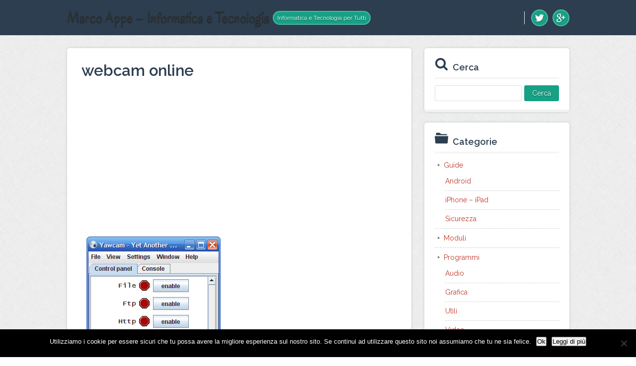

--- FILE ---
content_type: text/html; charset=UTF-8
request_url: https://marcoappe.com/programmi-per-webcam-gratis/webcam-online
body_size: 4781
content:
<!DOCTYPE html><html dir="ltr" lang="it-IT"><head><meta charset="UTF-8" /><meta name="viewport" content="width=device-width, initial-scale=1" /> <script src="//cdnjs.cloudflare.com/ajax/libs/webfont/1.3.0/webfont.js"></script> <link media="all" href="https://marcoappe.com/wp-content/cache/autoptimize/css/autoptimize_8adf6908da7d62c393582559d5e53117.css" rel="stylesheet"><title>webcam online | Marco Appe &#8211; Informatica e Tecnologia</title><meta name="robots" content="noodp, noydir" /><link href="https://marcoappe.com/programmi-per-webcam-gratis/webcam-online" rel="canonical" /><link href="https://marcoappe.com/feed" rel="alternate" type="application/rss+xml" title="Marco Appe &#8211; Informatica e Tecnologia feed" /><link href="https://marcoappe.com/xmlrpc.php" rel="pingback" /> <script>WebFont.load({
	google: { families: ['Raleway:400,600,700', 'Oregano'] },
	timeout: 2000
});</script> <meta name="robots" content="max-snippet:-1, max-image-preview:large, max-video-preview:-1" /><meta name="author" content="admin"/><link rel="canonical" href="https://marcoappe.com/programmi-per-webcam-gratis/webcam-online" /><meta name="generator" content="All in One SEO (AIOSEO) 4.9.1.1" /><meta property="og:locale" content="it_IT" /><meta property="og:site_name" content="Marco Appe - Informatica e Tecnologia | Informatica e Tecnologia per Tutti" /><meta property="og:type" content="article" /><meta property="og:title" content="webcam online | Marco Appe - Informatica e Tecnologia" /><meta property="og:url" content="https://marcoappe.com/programmi-per-webcam-gratis/webcam-online" /><meta property="article:published_time" content="2014-01-26T14:58:58+00:00" /><meta property="article:modified_time" content="2014-01-26T14:58:58+00:00" /><meta name="twitter:card" content="summary" /><meta name="twitter:title" content="webcam online | Marco Appe - Informatica e Tecnologia" /> <script type="application/ld+json" class="aioseo-schema">{"@context":"https:\/\/schema.org","@graph":[{"@type":"BreadcrumbList","@id":"https:\/\/marcoappe.com\/programmi-per-webcam-gratis\/webcam-online#breadcrumblist","itemListElement":[{"@type":"ListItem","@id":"https:\/\/marcoappe.com#listItem","position":1,"name":"Home","item":"https:\/\/marcoappe.com","nextItem":{"@type":"ListItem","@id":"https:\/\/marcoappe.com\/programmi-per-webcam-gratis\/webcam-online#listItem","name":"webcam online"}},{"@type":"ListItem","@id":"https:\/\/marcoappe.com\/programmi-per-webcam-gratis\/webcam-online#listItem","position":2,"name":"webcam online","previousItem":{"@type":"ListItem","@id":"https:\/\/marcoappe.com#listItem","name":"Home"}}]},{"@type":"ItemPage","@id":"https:\/\/marcoappe.com\/programmi-per-webcam-gratis\/webcam-online#itempage","url":"https:\/\/marcoappe.com\/programmi-per-webcam-gratis\/webcam-online","name":"webcam online | Marco Appe - Informatica e Tecnologia","inLanguage":"it-IT","isPartOf":{"@id":"https:\/\/marcoappe.com\/#website"},"breadcrumb":{"@id":"https:\/\/marcoappe.com\/programmi-per-webcam-gratis\/webcam-online#breadcrumblist"},"author":{"@id":"https:\/\/marcoappe.com\/author\/admin#author"},"creator":{"@id":"https:\/\/marcoappe.com\/author\/admin#author"},"datePublished":"2014-01-26T14:58:58+00:00","dateModified":"2014-01-26T14:58:58+00:00"},{"@type":"Organization","@id":"https:\/\/marcoappe.com\/#organization","name":"Marco Appe - Informatica e Tecnologia","description":"Informatica e Tecnologia per Tutti","url":"https:\/\/marcoappe.com\/"},{"@type":"Person","@id":"https:\/\/marcoappe.com\/author\/admin#author","url":"https:\/\/marcoappe.com\/author\/admin","name":"admin","image":{"@type":"ImageObject","@id":"https:\/\/marcoappe.com\/programmi-per-webcam-gratis\/webcam-online#authorImage","url":"https:\/\/secure.gravatar.com\/avatar\/da2013040f558945db515bbb8ef87494257138eec1d3cda9f8c5e2d610b13bc7?s=96&d=mm&r=g","width":96,"height":96,"caption":"admin"}},{"@type":"WebSite","@id":"https:\/\/marcoappe.com\/#website","url":"https:\/\/marcoappe.com\/","name":"Marco Appe - Informatica e Tecnologia","description":"Informatica e Tecnologia per Tutti","inLanguage":"it-IT","publisher":{"@id":"https:\/\/marcoappe.com\/#organization"}}]}</script> <link rel='dns-prefetch' href='//secure.gravatar.com' /><link rel='dns-prefetch' href='//stats.wp.com' /><link rel='dns-prefetch' href='//use.fontawesome.com' /><link rel='dns-prefetch' href='//v0.wordpress.com' /><link rel="alternate" title="oEmbed (JSON)" type="application/json+oembed" href="https://marcoappe.com/wp-json/oembed/1.0/embed?url=https%3A%2F%2Fmarcoappe.com%2Fprogrammi-per-webcam-gratis%2Fwebcam-online" /><link rel="alternate" title="oEmbed (XML)" type="text/xml+oembed" href="https://marcoappe.com/wp-json/oembed/1.0/embed?url=https%3A%2F%2Fmarcoappe.com%2Fprogrammi-per-webcam-gratis%2Fwebcam-online&#038;format=xml" /> <script type="text/javascript" id="cookie-notice-front-js-before">var cnArgs = {"ajaxUrl":"https:\/\/marcoappe.com\/wp-admin\/admin-ajax.php","nonce":"52d4b6c989","hideEffect":"fade","position":"bottom","onScroll":false,"onScrollOffset":100,"onClick":false,"cookieName":"cookie_notice_accepted","cookieTime":2592000,"cookieTimeRejected":2592000,"globalCookie":false,"redirection":false,"cache":true,"revokeCookies":false,"revokeCookiesOpt":"automatic"};

//# sourceURL=cookie-notice-front-js-before</script> <script type="text/javascript" src="https://marcoappe.com/wp-includes/js/jquery/jquery.min.js?ver=3.7.1" id="jquery-core-js"></script> <script type="text/javascript" id="jquery-js-after">jQuery(document).ready(function() {
	jQuery(".e9457109a26e6bfc740454ac306602aa").click(function() {
		jQuery.post(
			"https://marcoappe.com/wp-admin/admin-ajax.php", {
				"action": "quick_adsense_onpost_ad_click",
				"quick_adsense_onpost_ad_index": jQuery(this).attr("data-index"),
				"quick_adsense_nonce": "a977eda43a",
			}, function(response) { }
		);
	});
});

//# sourceURL=jquery-js-after</script> <script type="text/javascript" id="wpdm-frontjs-js-extra">var wpdm_url = {"home":"https://marcoappe.com/","site":"https://marcoappe.com/","ajax":"https://marcoappe.com/wp-admin/admin-ajax.php"};
var wpdm_js = {"spinner":"\u003Ci class=\"fas fa-sun fa-spin\"\u003E\u003C/i\u003E"};
//# sourceURL=wpdm-frontjs-js-extra</script> <script type="text/javascript" id="wbcr_clearfy-css-lazy-load-js-extra">var wbcr_clearfy_async_links = {"wbcr_clearfy-font-awesome":"https://use.fontawesome.com/releases/v5.12.1/css/all.css"};
//# sourceURL=wbcr_clearfy-css-lazy-load-js-extra</script> <link rel="https://api.w.org/" href="https://marcoappe.com/wp-json/" /><link rel="alternate" title="JSON" type="application/json" href="https://marcoappe.com/wp-json/wp/v2/media/1247" /><meta name="generator" content="WordPress Download Manager 6.1.4" /><link href="https://fonts.googleapis.com/css2?family=Rubik" rel="stylesheet"> <script>function wpdm_rest_url(request) {
                return "https://marcoappe.com/wp-json/wpdm/" + request;
            }</script> <link href="https://marcoappe.com/wp-content/themes/thesis/lib/images/favicon.ico" rel="shortcut icon" /> <noscript><style>.menu-header { display: block; }</style></noscript></head><body data-rsssl=1 class="template-attachment"><div id="header" class="span_full"><header class="inner"><div id="site_title" class="has-logo">Marco Appe – Informatica e Tecnologia</div><div id="site_tagline">Informatica e Tecnologia per Tutti</div><div class="head-navigation"> <span class="menu_control">≡ Navigation</span><div class="profile-icons head-socials"> <a class="profile-icon icon-twitter external" href="https://twitter.com/marcoappe" rel="nofollow" target="_blank"></a> <a class="profile-icon icon-google-plus external" href="https://plus.google.com/115957629074886604841" rel="nofollow" target="_blank"></a></div></div></header></div><div id="content_box" class="span_full"><div class="inner"><section class="content"><article id="post-1247" class="post_box grt top" itemscope itemtype="https://schema.org/Article"><link href="https://marcoappe.com/programmi-per-webcam-gratis/webcam-online" itemprop="mainEntityOfPage" /><div class="before-post-container"></div><header class="headline-holder"><h1 class="headline" itemprop="headline">webcam online</h1></header><div class="post_content" itemprop="articleBody"><div class="e9457109a26e6bfc740454ac306602aa" data-index="1" style="float: none; margin:10px 0 10px 0; text-align:center;"> <script async src="//pagead2.googlesyndication.com/pagead/js/adsbygoogle.js"></script>  <ins class="adsbygoogle"
 style="display:block"
 data-ad-client="ca-pub-2557037007387632"
 data-ad-slot="6618222444"
 data-ad-format="rectangle"></ins> <script>(adsbygoogle = window.adsbygoogle || []).push({});</script> </div><p class="attachment"><a href='https://marcoappe.com/wp-content/uploads/2014/01/webcam-online.png'><img fetchpriority="high" decoding="async" width="270" height="272" src="https://marcoappe.com/wp-content/uploads/2014/01/webcam-online.png" class="attachment-medium size-medium" alt="" srcset="https://marcoappe.com/wp-content/uploads/2014/01/webcam-online.png 270w, https://marcoappe.com/wp-content/uploads/2014/01/webcam-online-150x150.png 150w" sizes="(max-width: 270px) 100vw, 270px" /></a></p><div class="e9457109a26e6bfc740454ac306602aa" data-index="3" style="float: none; margin:10px 0 10px 0; text-align:center;"> <script async src="//pagead2.googlesyndication.com/pagead/js/adsbygoogle.js"></script>  <ins class="adsbygoogle"
 style="display:block"
 data-ad-client="ca-pub-2557037007387632"
 data-ad-slot="6618222444"
 data-ad-format="rectangle"></ins> <script>(adsbygoogle = window.adsbygoogle || []).push({});</script> </div><div style="font-size: 0px; height: 0px; line-height: 0px; margin: 0; padding: 0; clear: both;"></div></div><section id="comments"></section></article><div class="prev-next"></div></section><aside class="sidebar"><div class="widget widget_search" id="search-2"><h4 class="widget_title">Cerca</h4><form role="search" method="get" id="searchform" class="searchform" action="https://marcoappe.com/"><div> <label class="screen-reader-text" for="s">Ricerca per:</label> <input type="text" value="" name="s" id="s" /> <input type="submit" id="searchsubmit" value="Cerca" /></div></form></div><div class="widget widget_categories" id="categories-3"><h4 class="widget_title">Categorie</h4><ul><li class="cat-item cat-item-2"><a href="https://marcoappe.com/category/guide">Guide</a><ul class='children'><li class="cat-item cat-item-5"><a href="https://marcoappe.com/category/guide/android">Android</a></li><li class="cat-item cat-item-4"><a href="https://marcoappe.com/category/guide/iphone-ipad">iPhone &#8211; iPad</a></li><li class="cat-item cat-item-3"><a href="https://marcoappe.com/category/guide/sicurezza">Sicurezza</a></li></ul></li><li class="cat-item cat-item-1"><a href="https://marcoappe.com/category/moduli">Moduli</a></li><li class="cat-item cat-item-8"><a href="https://marcoappe.com/category/programmi">Programmi</a><ul class='children'><li class="cat-item cat-item-12"><a href="https://marcoappe.com/category/programmi/audio">Audio</a></li><li class="cat-item cat-item-10"><a href="https://marcoappe.com/category/programmi/grafica-programmi">Grafica</a></li><li class="cat-item cat-item-9"><a href="https://marcoappe.com/category/programmi/utili">Utili</a></li><li class="cat-item cat-item-11"><a href="https://marcoappe.com/category/programmi/video">Video</a></li></ul></li><li class="cat-item cat-item-6"><a href="https://marcoappe.com/category/strumenti-online">Strumenti Online</a><ul class='children'><li class="cat-item cat-item-15"><a href="https://marcoappe.com/category/strumenti-online/audio-strumenti-online">Audio</a></li><li class="cat-item cat-item-7"><a href="https://marcoappe.com/category/strumenti-online/grafica">Grafica</a></li><li class="cat-item cat-item-14"><a href="https://marcoappe.com/category/strumenti-online/utili-strumenti-online">Utili</a></li><li class="cat-item cat-item-13"><a href="https://marcoappe.com/category/strumenti-online/video-strumenti-online">Video</a></li></ul></li></ul></div><div class="profile-icons"> <a class="profile-icon icon-twitter external" href="https://twitter.com/marcoappe" rel="nofollow" target="_blank"></a> <a class="profile-icon icon-google-plus external" href="https://plus.google.com/115957629074886604841" rel="nofollow" target="_blank"></a></div></aside></div></div><div id="footer" class="span_full"><footer class="inner"></footer><div class="attribution-container"><div class="inner"><div class="profile-icons"> <a class="profile-icon icon-twitter external" href="https://twitter.com/marcoappe" rel="nofollow" target="_blank"></a> <a class="profile-icon icon-google-plus external" href="https://plus.google.com/115957629074886604841" rel="nofollow" target="_blank"></a></div><p class="attribution">Copyright © Your Site » Built on <a href="http://diythemes.com/" target="_blank" class="external external_icon" rel="nofollow">Thesis</a> + Criss Cross Skin.</p></div></div></div> <script type="speculationrules">{"prefetch":[{"source":"document","where":{"and":[{"href_matches":"/*"},{"not":{"href_matches":["/wp-*.php","/wp-admin/*","/wp-content/uploads/*","/wp-content/*","/wp-content/plugins/*","/wp-content/themes/thesis/*","/*\\?(.+)"]}},{"not":{"selector_matches":"a[rel~=\"nofollow\"]"}},{"not":{"selector_matches":".no-prefetch, .no-prefetch a"}}]},"eagerness":"conservative"}]}</script> <script>jQuery(function($){

                    
                                    });</script> <div id="fb-root"></div> <script>jQuery(function ($) {
                $('a[data-show-on-hover]').on('hover', function () {
                    $($(this).data('show-on-hover')).fadeIn();
                });
            });</script> <script type="module"  async='async' src="https://marcoappe.com/wp-content/plugins/all-in-one-seo-pack/dist/Lite/assets/table-of-contents.95d0dfce.js?ver=4.9.1.1" id="aioseo/js/src/vue/standalone/blocks/table-of-contents/frontend.js-js"></script> <script type="text/javascript" id="jetpack-stats-js-before">_stq = window._stq || [];
_stq.push([ "view", JSON.parse("{\"v\":\"ext\",\"blog\":\"56289896\",\"post\":\"1247\",\"tz\":\"0\",\"srv\":\"marcoappe.com\",\"j\":\"1:15.3.1\"}") ]);
_stq.push([ "clickTrackerInit", "56289896", "1247" ]);
//# sourceURL=jetpack-stats-js-before</script> <script type="text/javascript" async='async' src="https://stats.wp.com/e-202604.js" id="jetpack-stats-js" defer="defer" data-wp-strategy="defer"></script> <div id="cookie-notice" role="dialog" class="cookie-notice-hidden cookie-revoke-hidden cn-position-bottom" aria-label="Cookie Notice" style="background-color: rgba(0,0,0,1);"><div class="cookie-notice-container" style="color: #fff"><span id="cn-notice-text" class="cn-text-container">Utilizziamo i cookie per essere sicuri che tu possa avere la migliore esperienza sul nostro sito. Se continui ad utilizzare questo sito noi assumiamo che tu ne sia felice.</span><span id="cn-notice-buttons" class="cn-buttons-container"><button id="cn-accept-cookie" data-cookie-set="accept" class="cn-set-cookie cn-button cn-button-custom button" aria-label="Ok">Ok</button><button data-link-url="https://marcoappe.com/cookie-policy" data-link-target="_blank" id="cn-more-info" class="cn-more-info cn-button cn-button-custom button" aria-label="Leggi di più">Leggi di più</button></span><button type="button" id="cn-close-notice" data-cookie-set="accept" class="cn-close-icon" aria-label=""></button></div></div> <script>(function(d,g){d[g]||(d[g]=function(g){return this.querySelectorAll("."+g)},Element.prototype[g]=d[g])})(document,"getElementsByClassName");(function(){var classes = document.getElementsByClassName('menu_control');for (i = 0; i < classes.length; i++) {classes[i].onclick = function() {var menu = this.nextElementSibling;if (/show_menu/.test(menu.className))menu.className = menu.className.replace('show_menu', '').trim();else menu.className += ' show_menu';if (/menu_control_triggered/.test(this.className))this.className = this.className.replace('menu_control_triggered', '').trim();else this.className += ' menu_control_triggered';};}})();</script> <script  async='async' src="https://marcoappe.com/wp-content/cache/autoptimize/js/autoptimize_b0f33d83d0677d94ebb655e08764917e.js"></script></body></html>

<!-- Page cached by LiteSpeed Cache 7.6.2 on 2026-01-21 21:21:29 -->

--- FILE ---
content_type: text/html; charset=utf-8
request_url: https://www.google.com/recaptcha/api2/aframe
body_size: 270
content:
<!DOCTYPE HTML><html><head><meta http-equiv="content-type" content="text/html; charset=UTF-8"></head><body><script nonce="5dvHYVz5GkyUiERLrUMBMw">/** Anti-fraud and anti-abuse applications only. See google.com/recaptcha */ try{var clients={'sodar':'https://pagead2.googlesyndication.com/pagead/sodar?'};window.addEventListener("message",function(a){try{if(a.source===window.parent){var b=JSON.parse(a.data);var c=clients[b['id']];if(c){var d=document.createElement('img');d.src=c+b['params']+'&rc='+(localStorage.getItem("rc::a")?sessionStorage.getItem("rc::b"):"");window.document.body.appendChild(d);sessionStorage.setItem("rc::e",parseInt(sessionStorage.getItem("rc::e")||0)+1);localStorage.setItem("rc::h",'1769030492178');}}}catch(b){}});window.parent.postMessage("_grecaptcha_ready", "*");}catch(b){}</script></body></html>